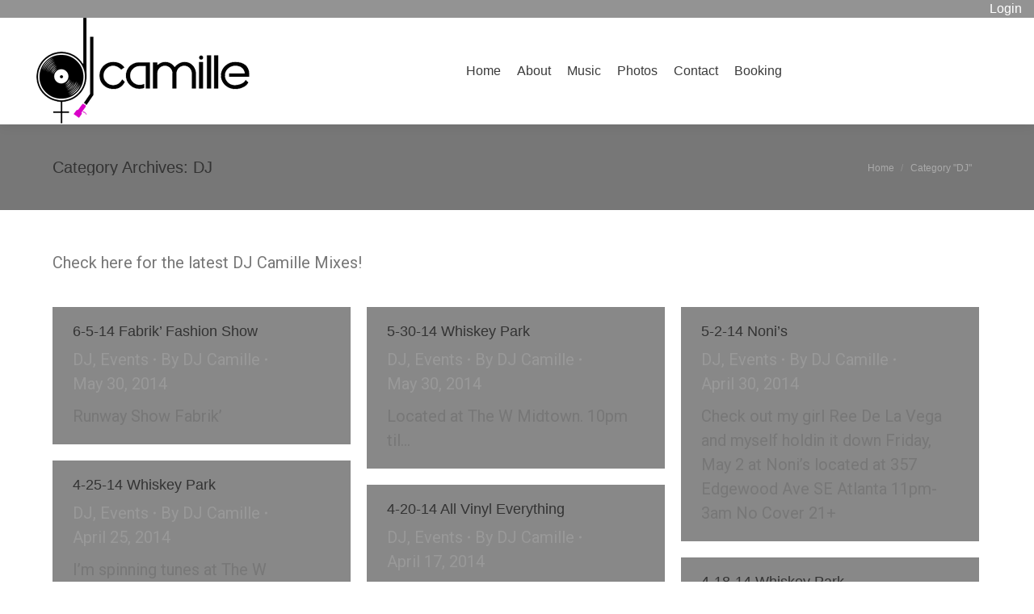

--- FILE ---
content_type: text/html; charset=UTF-8
request_url: https://camillemusic.com/category/dj/page/10/
body_size: 13912
content:
<!DOCTYPE html>
<!--[if !(IE 6) | !(IE 7) | !(IE 8)  ]><!-->
<html lang="en-US" class="no-js">
<!--<![endif]-->
<head>
	<meta charset="UTF-8" />
		<meta name="viewport" content="width=device-width, initial-scale=1, maximum-scale=1, user-scalable=0">
		<meta name="theme-color" content="#a4dadd"/>	<link rel="profile" href="https://gmpg.org/xfn/11" />
	        <script type="text/javascript">
            if (/Android|webOS|iPhone|iPad|iPod|BlackBerry|IEMobile|Opera Mini/i.test(navigator.userAgent)) {
                var originalAddEventListener = EventTarget.prototype.addEventListener,
                    oldWidth = window.innerWidth;

                EventTarget.prototype.addEventListener = function (eventName, eventHandler, useCapture) {
                    if (eventName === "resize") {
                        originalAddEventListener.call(this, eventName, function (event) {
                            if (oldWidth === window.innerWidth) {
                                return;
                            }
                            oldWidth = window.innerWidth;
                            if (eventHandler.handleEvent) {
                                eventHandler.handleEvent.call(this, event);
                            }
                            else {
                                eventHandler.call(this, event);
                            };
                        }, useCapture);
                    }
                    else {
                        originalAddEventListener.call(this, eventName, eventHandler, useCapture);
                    };
                };
            };
        </script>
		<title>DJ &#8211; Page 10 &#8211; Camille Music</title>
<meta name='robots' content='max-image-preview:large' />
	<style>img:is([sizes="auto" i], [sizes^="auto," i]) { contain-intrinsic-size: 3000px 1500px }</style>
	<link rel='dns-prefetch' href='//maps.googleapis.com' />
<link rel='dns-prefetch' href='//fonts.googleapis.com' />
<link rel="alternate" type="application/rss+xml" title="Camille Music &raquo; Feed" href="https://camillemusic.com/feed/" />
<link rel="alternate" type="application/rss+xml" title="Camille Music &raquo; Comments Feed" href="https://camillemusic.com/comments/feed/" />
<link rel="alternate" type="application/rss+xml" title="Camille Music &raquo; DJ Category Feed" href="https://camillemusic.com/category/dj/feed/" />
<script type="text/javascript">
/* <![CDATA[ */
window._wpemojiSettings = {"baseUrl":"https:\/\/s.w.org\/images\/core\/emoji\/16.0.1\/72x72\/","ext":".png","svgUrl":"https:\/\/s.w.org\/images\/core\/emoji\/16.0.1\/svg\/","svgExt":".svg","source":{"concatemoji":"https:\/\/camillemusic.com\/wp-includes\/js\/wp-emoji-release.min.js?ver=6.8.3"}};
/*! This file is auto-generated */
!function(s,n){var o,i,e;function c(e){try{var t={supportTests:e,timestamp:(new Date).valueOf()};sessionStorage.setItem(o,JSON.stringify(t))}catch(e){}}function p(e,t,n){e.clearRect(0,0,e.canvas.width,e.canvas.height),e.fillText(t,0,0);var t=new Uint32Array(e.getImageData(0,0,e.canvas.width,e.canvas.height).data),a=(e.clearRect(0,0,e.canvas.width,e.canvas.height),e.fillText(n,0,0),new Uint32Array(e.getImageData(0,0,e.canvas.width,e.canvas.height).data));return t.every(function(e,t){return e===a[t]})}function u(e,t){e.clearRect(0,0,e.canvas.width,e.canvas.height),e.fillText(t,0,0);for(var n=e.getImageData(16,16,1,1),a=0;a<n.data.length;a++)if(0!==n.data[a])return!1;return!0}function f(e,t,n,a){switch(t){case"flag":return n(e,"\ud83c\udff3\ufe0f\u200d\u26a7\ufe0f","\ud83c\udff3\ufe0f\u200b\u26a7\ufe0f")?!1:!n(e,"\ud83c\udde8\ud83c\uddf6","\ud83c\udde8\u200b\ud83c\uddf6")&&!n(e,"\ud83c\udff4\udb40\udc67\udb40\udc62\udb40\udc65\udb40\udc6e\udb40\udc67\udb40\udc7f","\ud83c\udff4\u200b\udb40\udc67\u200b\udb40\udc62\u200b\udb40\udc65\u200b\udb40\udc6e\u200b\udb40\udc67\u200b\udb40\udc7f");case"emoji":return!a(e,"\ud83e\udedf")}return!1}function g(e,t,n,a){var r="undefined"!=typeof WorkerGlobalScope&&self instanceof WorkerGlobalScope?new OffscreenCanvas(300,150):s.createElement("canvas"),o=r.getContext("2d",{willReadFrequently:!0}),i=(o.textBaseline="top",o.font="600 32px Arial",{});return e.forEach(function(e){i[e]=t(o,e,n,a)}),i}function t(e){var t=s.createElement("script");t.src=e,t.defer=!0,s.head.appendChild(t)}"undefined"!=typeof Promise&&(o="wpEmojiSettingsSupports",i=["flag","emoji"],n.supports={everything:!0,everythingExceptFlag:!0},e=new Promise(function(e){s.addEventListener("DOMContentLoaded",e,{once:!0})}),new Promise(function(t){var n=function(){try{var e=JSON.parse(sessionStorage.getItem(o));if("object"==typeof e&&"number"==typeof e.timestamp&&(new Date).valueOf()<e.timestamp+604800&&"object"==typeof e.supportTests)return e.supportTests}catch(e){}return null}();if(!n){if("undefined"!=typeof Worker&&"undefined"!=typeof OffscreenCanvas&&"undefined"!=typeof URL&&URL.createObjectURL&&"undefined"!=typeof Blob)try{var e="postMessage("+g.toString()+"("+[JSON.stringify(i),f.toString(),p.toString(),u.toString()].join(",")+"));",a=new Blob([e],{type:"text/javascript"}),r=new Worker(URL.createObjectURL(a),{name:"wpTestEmojiSupports"});return void(r.onmessage=function(e){c(n=e.data),r.terminate(),t(n)})}catch(e){}c(n=g(i,f,p,u))}t(n)}).then(function(e){for(var t in e)n.supports[t]=e[t],n.supports.everything=n.supports.everything&&n.supports[t],"flag"!==t&&(n.supports.everythingExceptFlag=n.supports.everythingExceptFlag&&n.supports[t]);n.supports.everythingExceptFlag=n.supports.everythingExceptFlag&&!n.supports.flag,n.DOMReady=!1,n.readyCallback=function(){n.DOMReady=!0}}).then(function(){return e}).then(function(){var e;n.supports.everything||(n.readyCallback(),(e=n.source||{}).concatemoji?t(e.concatemoji):e.wpemoji&&e.twemoji&&(t(e.twemoji),t(e.wpemoji)))}))}((window,document),window._wpemojiSettings);
/* ]]> */
</script>
<link rel='stylesheet' id='sbi_styles-css' href='https://camillemusic.com/wp-content/plugins/instagram-feed-pro/css/sbi-styles.min.css?ver=5.12.8' type='text/css' media='all' />
<style id='wp-emoji-styles-inline-css' type='text/css'>

	img.wp-smiley, img.emoji {
		display: inline !important;
		border: none !important;
		box-shadow: none !important;
		height: 1em !important;
		width: 1em !important;
		margin: 0 0.07em !important;
		vertical-align: -0.1em !important;
		background: none !important;
		padding: 0 !important;
	}
</style>
<link rel='stylesheet' id='wp-block-library-css' href='https://camillemusic.com/wp-includes/css/dist/block-library/style.min.css?ver=6.8.3' type='text/css' media='all' />
<style id='wp-block-library-theme-inline-css' type='text/css'>
.wp-block-audio :where(figcaption){color:#555;font-size:13px;text-align:center}.is-dark-theme .wp-block-audio :where(figcaption){color:#ffffffa6}.wp-block-audio{margin:0 0 1em}.wp-block-code{border:1px solid #ccc;border-radius:4px;font-family:Menlo,Consolas,monaco,monospace;padding:.8em 1em}.wp-block-embed :where(figcaption){color:#555;font-size:13px;text-align:center}.is-dark-theme .wp-block-embed :where(figcaption){color:#ffffffa6}.wp-block-embed{margin:0 0 1em}.blocks-gallery-caption{color:#555;font-size:13px;text-align:center}.is-dark-theme .blocks-gallery-caption{color:#ffffffa6}:root :where(.wp-block-image figcaption){color:#555;font-size:13px;text-align:center}.is-dark-theme :root :where(.wp-block-image figcaption){color:#ffffffa6}.wp-block-image{margin:0 0 1em}.wp-block-pullquote{border-bottom:4px solid;border-top:4px solid;color:currentColor;margin-bottom:1.75em}.wp-block-pullquote cite,.wp-block-pullquote footer,.wp-block-pullquote__citation{color:currentColor;font-size:.8125em;font-style:normal;text-transform:uppercase}.wp-block-quote{border-left:.25em solid;margin:0 0 1.75em;padding-left:1em}.wp-block-quote cite,.wp-block-quote footer{color:currentColor;font-size:.8125em;font-style:normal;position:relative}.wp-block-quote:where(.has-text-align-right){border-left:none;border-right:.25em solid;padding-left:0;padding-right:1em}.wp-block-quote:where(.has-text-align-center){border:none;padding-left:0}.wp-block-quote.is-large,.wp-block-quote.is-style-large,.wp-block-quote:where(.is-style-plain){border:none}.wp-block-search .wp-block-search__label{font-weight:700}.wp-block-search__button{border:1px solid #ccc;padding:.375em .625em}:where(.wp-block-group.has-background){padding:1.25em 2.375em}.wp-block-separator.has-css-opacity{opacity:.4}.wp-block-separator{border:none;border-bottom:2px solid;margin-left:auto;margin-right:auto}.wp-block-separator.has-alpha-channel-opacity{opacity:1}.wp-block-separator:not(.is-style-wide):not(.is-style-dots){width:100px}.wp-block-separator.has-background:not(.is-style-dots){border-bottom:none;height:1px}.wp-block-separator.has-background:not(.is-style-wide):not(.is-style-dots){height:2px}.wp-block-table{margin:0 0 1em}.wp-block-table td,.wp-block-table th{word-break:normal}.wp-block-table :where(figcaption){color:#555;font-size:13px;text-align:center}.is-dark-theme .wp-block-table :where(figcaption){color:#ffffffa6}.wp-block-video :where(figcaption){color:#555;font-size:13px;text-align:center}.is-dark-theme .wp-block-video :where(figcaption){color:#ffffffa6}.wp-block-video{margin:0 0 1em}:root :where(.wp-block-template-part.has-background){margin-bottom:0;margin-top:0;padding:1.25em 2.375em}
</style>
<style id='classic-theme-styles-inline-css' type='text/css'>
/*! This file is auto-generated */
.wp-block-button__link{color:#fff;background-color:#32373c;border-radius:9999px;box-shadow:none;text-decoration:none;padding:calc(.667em + 2px) calc(1.333em + 2px);font-size:1.125em}.wp-block-file__button{background:#32373c;color:#fff;text-decoration:none}
</style>
<style id='global-styles-inline-css' type='text/css'>
:root{--wp--preset--aspect-ratio--square: 1;--wp--preset--aspect-ratio--4-3: 4/3;--wp--preset--aspect-ratio--3-4: 3/4;--wp--preset--aspect-ratio--3-2: 3/2;--wp--preset--aspect-ratio--2-3: 2/3;--wp--preset--aspect-ratio--16-9: 16/9;--wp--preset--aspect-ratio--9-16: 9/16;--wp--preset--color--black: #000000;--wp--preset--color--cyan-bluish-gray: #abb8c3;--wp--preset--color--white: #FFF;--wp--preset--color--pale-pink: #f78da7;--wp--preset--color--vivid-red: #cf2e2e;--wp--preset--color--luminous-vivid-orange: #ff6900;--wp--preset--color--luminous-vivid-amber: #fcb900;--wp--preset--color--light-green-cyan: #7bdcb5;--wp--preset--color--vivid-green-cyan: #00d084;--wp--preset--color--pale-cyan-blue: #8ed1fc;--wp--preset--color--vivid-cyan-blue: #0693e3;--wp--preset--color--vivid-purple: #9b51e0;--wp--preset--color--accent: #a4dadd;--wp--preset--color--dark-gray: #111;--wp--preset--color--light-gray: #767676;--wp--preset--gradient--vivid-cyan-blue-to-vivid-purple: linear-gradient(135deg,rgba(6,147,227,1) 0%,rgb(155,81,224) 100%);--wp--preset--gradient--light-green-cyan-to-vivid-green-cyan: linear-gradient(135deg,rgb(122,220,180) 0%,rgb(0,208,130) 100%);--wp--preset--gradient--luminous-vivid-amber-to-luminous-vivid-orange: linear-gradient(135deg,rgba(252,185,0,1) 0%,rgba(255,105,0,1) 100%);--wp--preset--gradient--luminous-vivid-orange-to-vivid-red: linear-gradient(135deg,rgba(255,105,0,1) 0%,rgb(207,46,46) 100%);--wp--preset--gradient--very-light-gray-to-cyan-bluish-gray: linear-gradient(135deg,rgb(238,238,238) 0%,rgb(169,184,195) 100%);--wp--preset--gradient--cool-to-warm-spectrum: linear-gradient(135deg,rgb(74,234,220) 0%,rgb(151,120,209) 20%,rgb(207,42,186) 40%,rgb(238,44,130) 60%,rgb(251,105,98) 80%,rgb(254,248,76) 100%);--wp--preset--gradient--blush-light-purple: linear-gradient(135deg,rgb(255,206,236) 0%,rgb(152,150,240) 100%);--wp--preset--gradient--blush-bordeaux: linear-gradient(135deg,rgb(254,205,165) 0%,rgb(254,45,45) 50%,rgb(107,0,62) 100%);--wp--preset--gradient--luminous-dusk: linear-gradient(135deg,rgb(255,203,112) 0%,rgb(199,81,192) 50%,rgb(65,88,208) 100%);--wp--preset--gradient--pale-ocean: linear-gradient(135deg,rgb(255,245,203) 0%,rgb(182,227,212) 50%,rgb(51,167,181) 100%);--wp--preset--gradient--electric-grass: linear-gradient(135deg,rgb(202,248,128) 0%,rgb(113,206,126) 100%);--wp--preset--gradient--midnight: linear-gradient(135deg,rgb(2,3,129) 0%,rgb(40,116,252) 100%);--wp--preset--font-size--small: 13px;--wp--preset--font-size--medium: 20px;--wp--preset--font-size--large: 36px;--wp--preset--font-size--x-large: 42px;--wp--preset--spacing--20: 0.44rem;--wp--preset--spacing--30: 0.67rem;--wp--preset--spacing--40: 1rem;--wp--preset--spacing--50: 1.5rem;--wp--preset--spacing--60: 2.25rem;--wp--preset--spacing--70: 3.38rem;--wp--preset--spacing--80: 5.06rem;--wp--preset--shadow--natural: 6px 6px 9px rgba(0, 0, 0, 0.2);--wp--preset--shadow--deep: 12px 12px 50px rgba(0, 0, 0, 0.4);--wp--preset--shadow--sharp: 6px 6px 0px rgba(0, 0, 0, 0.2);--wp--preset--shadow--outlined: 6px 6px 0px -3px rgba(255, 255, 255, 1), 6px 6px rgba(0, 0, 0, 1);--wp--preset--shadow--crisp: 6px 6px 0px rgba(0, 0, 0, 1);}:where(.is-layout-flex){gap: 0.5em;}:where(.is-layout-grid){gap: 0.5em;}body .is-layout-flex{display: flex;}.is-layout-flex{flex-wrap: wrap;align-items: center;}.is-layout-flex > :is(*, div){margin: 0;}body .is-layout-grid{display: grid;}.is-layout-grid > :is(*, div){margin: 0;}:where(.wp-block-columns.is-layout-flex){gap: 2em;}:where(.wp-block-columns.is-layout-grid){gap: 2em;}:where(.wp-block-post-template.is-layout-flex){gap: 1.25em;}:where(.wp-block-post-template.is-layout-grid){gap: 1.25em;}.has-black-color{color: var(--wp--preset--color--black) !important;}.has-cyan-bluish-gray-color{color: var(--wp--preset--color--cyan-bluish-gray) !important;}.has-white-color{color: var(--wp--preset--color--white) !important;}.has-pale-pink-color{color: var(--wp--preset--color--pale-pink) !important;}.has-vivid-red-color{color: var(--wp--preset--color--vivid-red) !important;}.has-luminous-vivid-orange-color{color: var(--wp--preset--color--luminous-vivid-orange) !important;}.has-luminous-vivid-amber-color{color: var(--wp--preset--color--luminous-vivid-amber) !important;}.has-light-green-cyan-color{color: var(--wp--preset--color--light-green-cyan) !important;}.has-vivid-green-cyan-color{color: var(--wp--preset--color--vivid-green-cyan) !important;}.has-pale-cyan-blue-color{color: var(--wp--preset--color--pale-cyan-blue) !important;}.has-vivid-cyan-blue-color{color: var(--wp--preset--color--vivid-cyan-blue) !important;}.has-vivid-purple-color{color: var(--wp--preset--color--vivid-purple) !important;}.has-black-background-color{background-color: var(--wp--preset--color--black) !important;}.has-cyan-bluish-gray-background-color{background-color: var(--wp--preset--color--cyan-bluish-gray) !important;}.has-white-background-color{background-color: var(--wp--preset--color--white) !important;}.has-pale-pink-background-color{background-color: var(--wp--preset--color--pale-pink) !important;}.has-vivid-red-background-color{background-color: var(--wp--preset--color--vivid-red) !important;}.has-luminous-vivid-orange-background-color{background-color: var(--wp--preset--color--luminous-vivid-orange) !important;}.has-luminous-vivid-amber-background-color{background-color: var(--wp--preset--color--luminous-vivid-amber) !important;}.has-light-green-cyan-background-color{background-color: var(--wp--preset--color--light-green-cyan) !important;}.has-vivid-green-cyan-background-color{background-color: var(--wp--preset--color--vivid-green-cyan) !important;}.has-pale-cyan-blue-background-color{background-color: var(--wp--preset--color--pale-cyan-blue) !important;}.has-vivid-cyan-blue-background-color{background-color: var(--wp--preset--color--vivid-cyan-blue) !important;}.has-vivid-purple-background-color{background-color: var(--wp--preset--color--vivid-purple) !important;}.has-black-border-color{border-color: var(--wp--preset--color--black) !important;}.has-cyan-bluish-gray-border-color{border-color: var(--wp--preset--color--cyan-bluish-gray) !important;}.has-white-border-color{border-color: var(--wp--preset--color--white) !important;}.has-pale-pink-border-color{border-color: var(--wp--preset--color--pale-pink) !important;}.has-vivid-red-border-color{border-color: var(--wp--preset--color--vivid-red) !important;}.has-luminous-vivid-orange-border-color{border-color: var(--wp--preset--color--luminous-vivid-orange) !important;}.has-luminous-vivid-amber-border-color{border-color: var(--wp--preset--color--luminous-vivid-amber) !important;}.has-light-green-cyan-border-color{border-color: var(--wp--preset--color--light-green-cyan) !important;}.has-vivid-green-cyan-border-color{border-color: var(--wp--preset--color--vivid-green-cyan) !important;}.has-pale-cyan-blue-border-color{border-color: var(--wp--preset--color--pale-cyan-blue) !important;}.has-vivid-cyan-blue-border-color{border-color: var(--wp--preset--color--vivid-cyan-blue) !important;}.has-vivid-purple-border-color{border-color: var(--wp--preset--color--vivid-purple) !important;}.has-vivid-cyan-blue-to-vivid-purple-gradient-background{background: var(--wp--preset--gradient--vivid-cyan-blue-to-vivid-purple) !important;}.has-light-green-cyan-to-vivid-green-cyan-gradient-background{background: var(--wp--preset--gradient--light-green-cyan-to-vivid-green-cyan) !important;}.has-luminous-vivid-amber-to-luminous-vivid-orange-gradient-background{background: var(--wp--preset--gradient--luminous-vivid-amber-to-luminous-vivid-orange) !important;}.has-luminous-vivid-orange-to-vivid-red-gradient-background{background: var(--wp--preset--gradient--luminous-vivid-orange-to-vivid-red) !important;}.has-very-light-gray-to-cyan-bluish-gray-gradient-background{background: var(--wp--preset--gradient--very-light-gray-to-cyan-bluish-gray) !important;}.has-cool-to-warm-spectrum-gradient-background{background: var(--wp--preset--gradient--cool-to-warm-spectrum) !important;}.has-blush-light-purple-gradient-background{background: var(--wp--preset--gradient--blush-light-purple) !important;}.has-blush-bordeaux-gradient-background{background: var(--wp--preset--gradient--blush-bordeaux) !important;}.has-luminous-dusk-gradient-background{background: var(--wp--preset--gradient--luminous-dusk) !important;}.has-pale-ocean-gradient-background{background: var(--wp--preset--gradient--pale-ocean) !important;}.has-electric-grass-gradient-background{background: var(--wp--preset--gradient--electric-grass) !important;}.has-midnight-gradient-background{background: var(--wp--preset--gradient--midnight) !important;}.has-small-font-size{font-size: var(--wp--preset--font-size--small) !important;}.has-medium-font-size{font-size: var(--wp--preset--font-size--medium) !important;}.has-large-font-size{font-size: var(--wp--preset--font-size--large) !important;}.has-x-large-font-size{font-size: var(--wp--preset--font-size--x-large) !important;}
:where(.wp-block-post-template.is-layout-flex){gap: 1.25em;}:where(.wp-block-post-template.is-layout-grid){gap: 1.25em;}
:where(.wp-block-columns.is-layout-flex){gap: 2em;}:where(.wp-block-columns.is-layout-grid){gap: 2em;}
:root :where(.wp-block-pullquote){font-size: 1.5em;line-height: 1.6;}
</style>
<link rel='stylesheet' id='wp-components-css' href='https://camillemusic.com/wp-includes/css/dist/components/style.min.css?ver=6.8.3' type='text/css' media='all' />
<link rel='stylesheet' id='godaddy-styles-css' href='https://camillemusic.com/wp-content/mu-plugins/vendor/wpex/godaddy-launch/includes/Dependencies/GoDaddy/Styles/build/latest.css?ver=2.0.2' type='text/css' media='all' />
<link rel='stylesheet' id='the7-font-css' href='https://camillemusic.com/wp-content/themes/dt-the7/fonts/icomoon-the7-font/icomoon-the7-font.min.css?ver=11.0.3' type='text/css' media='all' />
<link rel='stylesheet' id='the7-awesome-fonts-css' href='https://camillemusic.com/wp-content/themes/dt-the7/fonts/FontAwesome/css/all.min.css?ver=11.0.3' type='text/css' media='all' />
<link rel='stylesheet' id='the7-awesome-fonts-back-css' href='https://camillemusic.com/wp-content/themes/dt-the7/fonts/FontAwesome/back-compat.min.css?ver=11.0.3' type='text/css' media='all' />
<link rel='stylesheet' id='the7-Defaults-css' href='https://camillemusic.com/wp-content/uploads/smile_fonts/Defaults/Defaults.css?ver=6.8.3' type='text/css' media='all' />
<link rel='stylesheet' id='dt-web-fonts-css' href='https://fonts.googleapis.com/css?family=Roboto:400,600,700' type='text/css' media='all' />
<link rel='stylesheet' id='dt-main-css' href='https://camillemusic.com/wp-content/themes/dt-the7/css/main.min.css?ver=11.0.3' type='text/css' media='all' />
<style id='dt-main-inline-css' type='text/css'>
body #load {
  display: block;
  height: 100%;
  overflow: hidden;
  position: fixed;
  width: 100%;
  z-index: 9901;
  opacity: 1;
  visibility: visible;
  transition: all .35s ease-out;
}
.load-wrap {
  width: 100%;
  height: 100%;
  background-position: center center;
  background-repeat: no-repeat;
  text-align: center;
  display: -ms-flexbox;
  display: -ms-flex;
  display: flex;
  -ms-align-items: center;
  -ms-flex-align: center;
  align-items: center;
  -ms-flex-flow: column wrap;
  flex-flow: column wrap;
  -ms-flex-pack: center;
  -ms-justify-content: center;
  justify-content: center;
}
.load-wrap > svg {
  position: absolute;
  top: 50%;
  left: 50%;
  transform: translate(-50%,-50%);
}
#load {
  background: var(--the7-elementor-beautiful-loading-bg,#a4dadd);
  --the7-beautiful-spinner-color2: var(--the7-beautiful-spinner-color,#ffffff);
}

</style>
<link rel='stylesheet' id='the7-custom-scrollbar-css' href='https://camillemusic.com/wp-content/themes/dt-the7/lib/custom-scrollbar/custom-scrollbar.min.css?ver=11.0.3' type='text/css' media='all' />
<link rel='stylesheet' id='the7-wpbakery-css' href='https://camillemusic.com/wp-content/themes/dt-the7/css/wpbakery.min.css?ver=11.0.3' type='text/css' media='all' />
<link rel='stylesheet' id='the7-core-css' href='https://camillemusic.com/wp-content/plugins/dt-the7-core/assets/css/post-type.min.css?ver=2.7.0' type='text/css' media='all' />
<link rel='stylesheet' id='the7-css-vars-css' href='https://camillemusic.com/wp-content/uploads/the7-css/css-vars.css?ver=c208627868c3' type='text/css' media='all' />
<link rel='stylesheet' id='dt-custom-css' href='https://camillemusic.com/wp-content/uploads/the7-css/custom.css?ver=c208627868c3' type='text/css' media='all' />
<link rel='stylesheet' id='dt-media-css' href='https://camillemusic.com/wp-content/uploads/the7-css/media.css?ver=c208627868c3' type='text/css' media='all' />
<link rel='stylesheet' id='the7-mega-menu-css' href='https://camillemusic.com/wp-content/uploads/the7-css/mega-menu.css?ver=c208627868c3' type='text/css' media='all' />
<link rel='stylesheet' id='the7-elements-albums-portfolio-css' href='https://camillemusic.com/wp-content/uploads/the7-css/the7-elements-albums-portfolio.css?ver=c208627868c3' type='text/css' media='all' />
<link rel='stylesheet' id='the7-elements-css' href='https://camillemusic.com/wp-content/uploads/the7-css/post-type-dynamic.css?ver=c208627868c3' type='text/css' media='all' />
<link rel='stylesheet' id='style-css' href='https://camillemusic.com/wp-content/themes/dt-the7/style.css?ver=11.0.3' type='text/css' media='all' />
<link rel='stylesheet' id='ultimate-vc-addons-style-min-css' href='https://camillemusic.com/wp-content/plugins/Ultimate_VC_Addons/assets/min-css/ultimate.min.css?ver=3.19.11' type='text/css' media='all' />
<link rel='stylesheet' id='ultimate-vc-addons-icons-css' href='https://camillemusic.com/wp-content/plugins/Ultimate_VC_Addons/assets/css/icons.css?ver=3.19.11' type='text/css' media='all' />
<link rel='stylesheet' id='ultimate-vc-addons-vidcons-css' href='https://camillemusic.com/wp-content/plugins/Ultimate_VC_Addons/assets/fonts/vidcons.css?ver=3.19.11' type='text/css' media='all' />
<script type="text/javascript" src="https://camillemusic.com/wp-includes/js/jquery/jquery.min.js?ver=3.7.1" id="jquery-core-js"></script>
<script type="text/javascript" src="https://camillemusic.com/wp-includes/js/jquery/jquery-migrate.min.js?ver=3.4.1" id="jquery-migrate-js"></script>
<script type="text/javascript" src="https://camillemusic.com/wp-content/plugins/revslider/public/assets/js/rbtools.min.js?ver=6.5.8" async id="tp-tools-js"></script>
<script type="text/javascript" src="https://camillemusic.com/wp-content/plugins/revslider/public/assets/js/rs6.min.js?ver=6.5.8" async id="revmin-js"></script>
<script type="text/javascript" id="dt-above-fold-js-extra">
/* <![CDATA[ */
var dtLocal = {"themeUrl":"https:\/\/camillemusic.com\/wp-content\/themes\/dt-the7","passText":"To view this protected post, enter the password below:","moreButtonText":{"loading":"Loading...","loadMore":"Load more"},"postID":"2811","ajaxurl":"https:\/\/camillemusic.com\/wp-admin\/admin-ajax.php","REST":{"baseUrl":"https:\/\/camillemusic.com\/wp-json\/the7\/v1","endpoints":{"sendMail":"\/send-mail"}},"contactMessages":{"required":"One or more fields have an error. Please check and try again.","terms":"Please accept the privacy policy.","fillTheCaptchaError":"Please, fill the captcha."},"captchaSiteKey":"","ajaxNonce":"a048ee4a7f","pageData":{"type":"archive","template":"archive","layout":"masonry"},"themeSettings":{"smoothScroll":"off","lazyLoading":false,"accentColor":{"mode":"solid","color":"#a4dadd"},"desktopHeader":{"height":60},"ToggleCaptionEnabled":"disabled","ToggleCaption":"Navigation","floatingHeader":{"showAfter":150,"showMenu":true,"height":70,"logo":{"showLogo":true,"html":"<img class=\" preload-me\" src=\"https:\/\/camillemusic.com\/wp-content\/uploads\/2015\/04\/djcamillemusicfloat.png\" srcset=\"https:\/\/camillemusic.com\/wp-content\/uploads\/2015\/04\/djcamillemusicfloat.png 200w, https:\/\/camillemusic.com\/wp-content\/uploads\/2015\/04\/djcamillemusicfloat.png 200w\" width=\"200\" height=\"100\"   sizes=\"200px\" alt=\"Camille Music\" \/>","url":"https:\/\/camillemusic.com\/"}},"topLine":{"floatingTopLine":{"logo":{"showLogo":false,"html":""}}},"mobileHeader":{"firstSwitchPoint":970,"secondSwitchPoint":200,"firstSwitchPointHeight":60,"secondSwitchPointHeight":60,"mobileToggleCaptionEnabled":"disabled","mobileToggleCaption":"Menu"},"stickyMobileHeaderFirstSwitch":{"logo":{"html":"<img class=\" preload-me\" src=\"https:\/\/camillemusic.com\/wp-content\/uploads\/2015\/04\/djcamillemusic.png\" srcset=\"https:\/\/camillemusic.com\/wp-content\/uploads\/2015\/04\/djcamillemusic.png 264w, https:\/\/camillemusic.com\/wp-content\/uploads\/2015\/04\/djcamillemusic.png 264w\" width=\"264\" height=\"132\"   sizes=\"264px\" alt=\"Camille Music\" \/>"}},"stickyMobileHeaderSecondSwitch":{"logo":{"html":"<img class=\" preload-me\" src=\"https:\/\/camillemusic.com\/wp-content\/uploads\/2015\/04\/djcamillemusic.png\" srcset=\"https:\/\/camillemusic.com\/wp-content\/uploads\/2015\/04\/djcamillemusic.png 264w, https:\/\/camillemusic.com\/wp-content\/uploads\/2015\/04\/djcamillemusic.png 264w\" width=\"264\" height=\"132\"   sizes=\"264px\" alt=\"Camille Music\" \/>"}},"content":{"textColor":"#777777","headerColor":"#333333"},"sidebar":{"switchPoint":970},"boxedWidth":"1280px","stripes":{"stripe1":{"textColor":"#777777","headerColor":"#333333"},"stripe2":{"textColor":"#f9f9f9","headerColor":"#f9f9f9"},"stripe3":{"textColor":"#2f363d","headerColor":"#2f363d"}}},"VCMobileScreenWidth":"768"};
var dtShare = {"shareButtonText":{"facebook":"Share on Facebook","twitter":"Tweet","pinterest":"Pin it","linkedin":"Share on Linkedin","whatsapp":"Share on Whatsapp"},"overlayOpacity":"85"};
/* ]]> */
</script>
<script type="text/javascript" src="https://camillemusic.com/wp-content/themes/dt-the7/js/above-the-fold.min.js?ver=11.0.3" id="dt-above-fold-js"></script>
<script type="text/javascript" src="https://camillemusic.com/wp-content/plugins/Ultimate_VC_Addons/assets/min-js/modernizr-custom.min.js?ver=3.19.11" id="ultimate-vc-addons-modernizr-js"></script>
<script type="text/javascript" src="https://maps.googleapis.com/maps/api/js" id="ultimate-vc-addons-googleapis-js"></script>
<script type="text/javascript" src="https://camillemusic.com/wp-includes/js/jquery/ui/core.min.js?ver=1.13.3" id="jquery-ui-core-js"></script>
<script type="text/javascript" src="https://camillemusic.com/wp-content/plugins/Ultimate_VC_Addons/assets/min-js/ultimate.min.js?ver=3.19.11" id="ultimate-vc-addons-script-js"></script>
<script type="text/javascript" src="https://camillemusic.com/wp-content/plugins/Ultimate_VC_Addons/assets/min-js/modal-all.min.js?ver=3.19.11" id="ultimate-vc-addons-modal-all-js"></script>
<script type="text/javascript" src="https://camillemusic.com/wp-content/plugins/Ultimate_VC_Addons/assets/min-js/jparallax.min.js?ver=3.19.11" id="ultimate-vc-addons-jquery.shake-js"></script>
<script type="text/javascript" src="https://camillemusic.com/wp-content/plugins/Ultimate_VC_Addons/assets/min-js/vhparallax.min.js?ver=3.19.11" id="ultimate-vc-addons-jquery.vhparallax-js"></script>
<script type="text/javascript" src="https://camillemusic.com/wp-content/plugins/Ultimate_VC_Addons/assets/min-js/ultimate_bg.min.js?ver=3.19.11" id="ultimate-vc-addons-row-bg-js"></script>
<script type="text/javascript" src="https://camillemusic.com/wp-content/plugins/Ultimate_VC_Addons/assets/min-js/mb-YTPlayer.min.js?ver=3.19.11" id="ultimate-vc-addons-jquery.ytplayer-js"></script>
<link rel="https://api.w.org/" href="https://camillemusic.com/wp-json/" /><link rel="alternate" title="JSON" type="application/json" href="https://camillemusic.com/wp-json/wp/v2/categories/3" /><link rel="EditURI" type="application/rsd+xml" title="RSD" href="https://camillemusic.com/xmlrpc.php?rsd" />
<meta name="generator" content="WordPress 6.8.3" />
<meta name="generator" content="Powered by WPBakery Page Builder - drag and drop page builder for WordPress."/>
<meta name="generator" content="Powered by Slider Revolution 6.5.8 - responsive, Mobile-Friendly Slider Plugin for WordPress with comfortable drag and drop interface." />
<script type="text/javascript" id="the7-loader-script">
document.addEventListener("DOMContentLoaded", function(event) {
	var load = document.getElementById("load");
	if(!load.classList.contains('loader-removed')){
		var removeLoading = setTimeout(function() {
			load.className += " loader-removed";
		}, 300);
	}
});
</script>
		<script type="text/javascript">function setREVStartSize(e){
			//window.requestAnimationFrame(function() {				 
				window.RSIW = window.RSIW===undefined ? window.innerWidth : window.RSIW;	
				window.RSIH = window.RSIH===undefined ? window.innerHeight : window.RSIH;	
				try {								
					var pw = document.getElementById(e.c).parentNode.offsetWidth,
						newh;
					pw = pw===0 || isNaN(pw) ? window.RSIW : pw;
					e.tabw = e.tabw===undefined ? 0 : parseInt(e.tabw);
					e.thumbw = e.thumbw===undefined ? 0 : parseInt(e.thumbw);
					e.tabh = e.tabh===undefined ? 0 : parseInt(e.tabh);
					e.thumbh = e.thumbh===undefined ? 0 : parseInt(e.thumbh);
					e.tabhide = e.tabhide===undefined ? 0 : parseInt(e.tabhide);
					e.thumbhide = e.thumbhide===undefined ? 0 : parseInt(e.thumbhide);
					e.mh = e.mh===undefined || e.mh=="" || e.mh==="auto" ? 0 : parseInt(e.mh,0);		
					if(e.layout==="fullscreen" || e.l==="fullscreen") 						
						newh = Math.max(e.mh,window.RSIH);					
					else{					
						e.gw = Array.isArray(e.gw) ? e.gw : [e.gw];
						for (var i in e.rl) if (e.gw[i]===undefined || e.gw[i]===0) e.gw[i] = e.gw[i-1];					
						e.gh = e.el===undefined || e.el==="" || (Array.isArray(e.el) && e.el.length==0)? e.gh : e.el;
						e.gh = Array.isArray(e.gh) ? e.gh : [e.gh];
						for (var i in e.rl) if (e.gh[i]===undefined || e.gh[i]===0) e.gh[i] = e.gh[i-1];
											
						var nl = new Array(e.rl.length),
							ix = 0,						
							sl;					
						e.tabw = e.tabhide>=pw ? 0 : e.tabw;
						e.thumbw = e.thumbhide>=pw ? 0 : e.thumbw;
						e.tabh = e.tabhide>=pw ? 0 : e.tabh;
						e.thumbh = e.thumbhide>=pw ? 0 : e.thumbh;					
						for (var i in e.rl) nl[i] = e.rl[i]<window.RSIW ? 0 : e.rl[i];
						sl = nl[0];									
						for (var i in nl) if (sl>nl[i] && nl[i]>0) { sl = nl[i]; ix=i;}															
						var m = pw>(e.gw[ix]+e.tabw+e.thumbw) ? 1 : (pw-(e.tabw+e.thumbw)) / (e.gw[ix]);					
						newh =  (e.gh[ix] * m) + (e.tabh + e.thumbh);
					}
					var el = document.getElementById(e.c);
					if (el!==null && el) el.style.height = newh+"px";					
					el = document.getElementById(e.c+"_wrapper");
					if (el!==null && el) {
						el.style.height = newh+"px";
						el.style.display = "block";
					}
				} catch(e){
					console.log("Failure at Presize of Slider:" + e)
				}					   
			//});
		  };</script>
<noscript><style> .wpb_animate_when_almost_visible { opacity: 1; }</style></noscript></head>
<body id="the7-body" class="archive paged category category-dj category-3 wp-embed-responsive paged-10 category-paged-10 wp-theme-dt-the7 the7-core-ver-2.7.0 layout-masonry description-under-image boxed-layout dt-responsive-on right-mobile-menu-close-icon ouside-menu-close-icon mobile-hamburger-close-bg-enable mobile-hamburger-close-bg-hover-enable  fade-medium-mobile-menu-close-icon fade-medium-menu-close-icon srcset-enabled btn-flat custom-btn-color custom-btn-hover-color phantom-fade phantom-shadow-decoration phantom-custom-logo-on top-header first-switch-logo-center first-switch-menu-left second-switch-logo-center second-switch-menu-left layzr-loading-on popup-message-style the7-ver-11.0.3 dt-fa-compatibility wpb-js-composer js-comp-ver-6.7.0 vc_responsive">
<!-- The7 11.0.3 -->
<div id="load" class="ring-loader">
	<div class="load-wrap">
<style type="text/css">
    .the7-spinner {
        width: 72px;
        height: 72px;
        position: relative;
    }
    .the7-spinner > div {
        border-radius: 50%;
        width: 9px;
        left: 0;
        box-sizing: border-box;
        display: block;
        position: absolute;
        border: 9px solid #fff;
        width: 72px;
        height: 72px;
    }
    .the7-spinner-ring-bg{
        opacity: 0.25;
    }
    div.the7-spinner-ring {
        animation: spinner-animation 0.8s cubic-bezier(1, 1, 1, 1) infinite;
        border-color:var(--the7-beautiful-spinner-color2) transparent transparent transparent;
    }

    @keyframes spinner-animation{
        from{
            transform: rotate(0deg);
        }
        to {
            transform: rotate(360deg);
        }
    }
</style>

<div class="the7-spinner">
    <div class="the7-spinner-ring-bg"></div>
    <div class="the7-spinner-ring"></div>
</div></div>
</div>
<div id="page" class="boxed">
	<a class="skip-link screen-reader-text" href="#content">Skip to content</a>

<div class="masthead inline-header center widgets surround shadow-decoration shadow-mobile-header-decoration small-mobile-menu-icon mobile-menu-icon-bg-on mobile-menu-icon-hover-bg-on dt-parent-menu-clickable show-sub-menu-on-hover show-device-logo show-mobile-logo"  role="banner">

	<div class="top-bar solid-bg">
	<div class="top-bar-bg" ></div>
	<div class="left-widgets mini-widgets"></div><div class="right-widgets mini-widgets"><div class="mini-login show-on-desktop near-logo-first-switch in-menu-second-switch"><a href="https://camillemusic.com/wp-login.php" class="submit">Login</a></div></div></div>

	<header class="header-bar">

		<div class="branding">
	<div id="site-title" class="assistive-text">Camille Music</div>
	<div id="site-description" class="assistive-text">Music DJ Atlanta Georgia</div>
	<a class="" href="https://camillemusic.com/"><img class=" preload-me" src="https://camillemusic.com/wp-content/uploads/2015/04/djcamillemusic.png" srcset="https://camillemusic.com/wp-content/uploads/2015/04/djcamillemusic.png 264w, https://camillemusic.com/wp-content/uploads/2015/04/djcamillemusic.png 264w" width="264" height="132"   sizes="264px" alt="Camille Music" /><img class="mobile-logo preload-me" src="https://camillemusic.com/wp-content/uploads/2015/04/djcamillemusic.png" srcset="https://camillemusic.com/wp-content/uploads/2015/04/djcamillemusic.png 264w, https://camillemusic.com/wp-content/uploads/2015/04/djcamillemusic.png 264w" width="264" height="132"   sizes="264px" alt="Camille Music" /></a></div>

		<ul id="primary-menu" class="main-nav underline-decoration l-to-r-line outside-item-remove-margin"><li class="menu-item menu-item-type-custom menu-item-object-custom menu-item-1906 first depth-0"><a href='http://804.63b.myftpupload.com/' data-level='1'><span class="menu-item-text"><span class="menu-text">Home</span></span></a></li> <li class="menu-item menu-item-type-post_type menu-item-object-page menu-item-35407 depth-0"><a href='https://camillemusic.com/about/' data-level='1'><span class="menu-item-text"><span class="menu-text">About</span></span></a></li> <li class="menu-item menu-item-type-post_type menu-item-object-page menu-item-35577 depth-0"><a href='https://camillemusic.com/music/' data-level='1'><span class="menu-item-text"><span class="menu-text">Music</span></span></a></li> <li class="menu-item menu-item-type-post_type_archive menu-item-object-dt_gallery menu-item-35572 depth-0"><a href='https://camillemusic.com/cm_gallery/' data-level='1'><span class="menu-item-text"><span class="menu-text">Photos</span></span></a></li> <li class="menu-item menu-item-type-post_type menu-item-object-page menu-item-35408 depth-0"><a href='https://camillemusic.com/contact/' data-level='1'><span class="menu-item-text"><span class="menu-text">Contact</span></span></a></li> <li class="menu-item menu-item-type-post_type menu-item-object-page menu-item-35565 last depth-0"><a href='https://camillemusic.com/booking/' data-level='1'><span class="menu-item-text"><span class="menu-text">Booking</span></span></a></li> </ul>
		<div class="mini-widgets"><div class="mini-search show-on-desktop near-logo-first-switch in-menu-second-switch popup-search custom-icon"><form class="searchform mini-widget-searchform" role="search" method="get" action="https://camillemusic.com/">

	<div class="screen-reader-text">Search:</div>

	
		<a href="" class="submit text-disable"></a>
		<div class="popup-search-wrap">
			<input type="text" class="field searchform-s" name="s" value="" placeholder="Type and hit enter &hellip;" title="Search form"/>
			<a href="" class="search-icon"><i class="the7-mw-icon-search"></i></a>
		</div>

			<input type="submit" class="assistive-text searchsubmit" value="Go!"/>
</form>
</div></div>
	</header>

</div>
<div role="navigation" class="dt-mobile-header mobile-menu-show-divider">
	<div class="dt-close-mobile-menu-icon"><div class="close-line-wrap"><span class="close-line"></span><span class="close-line"></span><span class="close-line"></span></div></div>	<ul id="mobile-menu" class="mobile-main-nav">
		<li class="menu-item menu-item-type-custom menu-item-object-custom menu-item-1906 first depth-0"><a href='http://804.63b.myftpupload.com/' data-level='1'><span class="menu-item-text"><span class="menu-text">Home</span></span></a></li> <li class="menu-item menu-item-type-post_type menu-item-object-page menu-item-35407 depth-0"><a href='https://camillemusic.com/about/' data-level='1'><span class="menu-item-text"><span class="menu-text">About</span></span></a></li> <li class="menu-item menu-item-type-post_type menu-item-object-page menu-item-35577 depth-0"><a href='https://camillemusic.com/music/' data-level='1'><span class="menu-item-text"><span class="menu-text">Music</span></span></a></li> <li class="menu-item menu-item-type-post_type_archive menu-item-object-dt_gallery menu-item-35572 depth-0"><a href='https://camillemusic.com/cm_gallery/' data-level='1'><span class="menu-item-text"><span class="menu-text">Photos</span></span></a></li> <li class="menu-item menu-item-type-post_type menu-item-object-page menu-item-35408 depth-0"><a href='https://camillemusic.com/contact/' data-level='1'><span class="menu-item-text"><span class="menu-text">Contact</span></span></a></li> <li class="menu-item menu-item-type-post_type menu-item-object-page menu-item-35565 last depth-0"><a href='https://camillemusic.com/booking/' data-level='1'><span class="menu-item-text"><span class="menu-text">Booking</span></span></a></li> 	</ul>
	<div class='mobile-mini-widgets-in-menu'></div>
</div>

		<div class="page-title title-left solid-bg">
			<div class="wf-wrap">

				<div class="page-title-head hgroup"><h1 >Category Archives: <span>DJ</span></h1></div><div class="page-title-breadcrumbs"><div class="assistive-text">You are here:</div><ol class="breadcrumbs text-small" itemscope itemtype="https://schema.org/BreadcrumbList"><li itemprop="itemListElement" itemscope itemtype="https://schema.org/ListItem"><a itemprop="item" href="https://camillemusic.com/" title="Home"><span itemprop="name">Home</span></a><meta itemprop="position" content="1" /></li><li class="current" itemprop="itemListElement" itemscope itemtype="https://schema.org/ListItem"><span itemprop="name">Category "DJ"</span><meta itemprop="position" content="2" /></li></ol></div>			</div>
		</div>

		

<div id="main" class="sidebar-none sidebar-divider-vertical">

	
	<div class="main-gradient"></div>
	<div class="wf-wrap">
	<div class="wf-container-main">

	

	<!-- Content -->
	<div id="content" class="content" role="main">

		<div class="taxonomy-description"><p>Check here for the latest DJ Camille Mixes!</p>
</div><div class="wf-container loading-effect-fade-in iso-container bg-under-post description-under-image content-align-left" data-padding="10px" data-cur-page="10" data-width="320px" data-columns="3">
<div class="wf-cell iso-item" data-post-id="2811" data-date="2014-05-30T16:09:01-04:00" data-name="6-5-14 Fabrik&#039; Fashion Show">
	<article class="post no-img post-2811 type-post status-publish format-standard hentry category-dj category-events tag-atl tag-dj-camille tag-female-dj category-3 category-5 bg-on fullwidth-img description-off">

		
		<div class="blog-content wf-td">
			<h3 class="entry-title"><a href="https://camillemusic.com/2014/05/30/6-5-14-fabrik-fashion-show/" title="6-5-14 Fabrik&#8217; Fashion Show" rel="bookmark">6-5-14 Fabrik&#8217; Fashion Show</a></h3>

			<div class="entry-meta"><span class="category-link"><a href="https://camillemusic.com/category/dj/" >DJ</a>, <a href="https://camillemusic.com/category/events/" >Events</a></span><a class="author vcard" href="https://camillemusic.com/author/admin/" title="View all posts by DJ Camille" rel="author">By <span class="fn">DJ Camille</span></a><a href="https://camillemusic.com/2014/05/30/" title="4:09 pm" class="data-link" rel="bookmark"><time class="entry-date updated" datetime="2014-05-30T16:09:01-04:00">May 30, 2014</time></a></div><p>Runway Show Fabrik&#8217;</p>

		</div>

	</article>

</div>
<div class="wf-cell iso-item" data-post-id="2809" data-date="2014-05-30T16:05:23-04:00" data-name="5-30-14 Whiskey Park ">
	<article class="post no-img post-2809 type-post status-publish format-standard hentry category-dj category-events tag-atlanta tag-the-w tag-whiskey-park category-3 category-5 bg-on fullwidth-img description-off">

		
		<div class="blog-content wf-td">
			<h3 class="entry-title"><a href="https://camillemusic.com/2014/05/30/5-30-14-whiskey-park/" title="5-30-14 Whiskey Park" rel="bookmark">5-30-14 Whiskey Park</a></h3>

			<div class="entry-meta"><span class="category-link"><a href="https://camillemusic.com/category/dj/" >DJ</a>, <a href="https://camillemusic.com/category/events/" >Events</a></span><a class="author vcard" href="https://camillemusic.com/author/admin/" title="View all posts by DJ Camille" rel="author">By <span class="fn">DJ Camille</span></a><a href="https://camillemusic.com/2014/05/30/" title="4:05 pm" class="data-link" rel="bookmark"><time class="entry-date updated" datetime="2014-05-30T16:05:23-04:00">May 30, 2014</time></a></div><p>Located at The W Midtown. 10pm til…</p>

		</div>

	</article>

</div>
<div class="wf-cell iso-item" data-post-id="2801" data-date="2014-04-30T14:41:51-04:00" data-name="5-2-14 Noni&#039;s">
	<article class="post no-img post-2801 type-post status-publish format-standard hentry category-dj category-events tag-dj-camille tag-nonis tag-ree-de-la-vega category-3 category-5 bg-on fullwidth-img description-off">

		
		<div class="blog-content wf-td">
			<h3 class="entry-title"><a href="https://camillemusic.com/2014/04/30/5-2-14-nonis/" title="5-2-14 Noni&#8217;s" rel="bookmark">5-2-14 Noni&#8217;s</a></h3>

			<div class="entry-meta"><span class="category-link"><a href="https://camillemusic.com/category/dj/" >DJ</a>, <a href="https://camillemusic.com/category/events/" >Events</a></span><a class="author vcard" href="https://camillemusic.com/author/admin/" title="View all posts by DJ Camille" rel="author">By <span class="fn">DJ Camille</span></a><a href="https://camillemusic.com/2014/04/30/" title="2:41 pm" class="data-link" rel="bookmark"><time class="entry-date updated" datetime="2014-04-30T14:41:51-04:00">April 30, 2014</time></a></div><p>Check out my girl Ree De La Vega and myself holdin it down Friday, May 2 at Noni&#8217;s located at 357 Edgewood Ave SE Atlanta 11pm-3am No Cover 21+</p>

		</div>

	</article>

</div>
<div class="wf-cell iso-item" data-post-id="2799" data-date="2014-04-25T14:32:37-04:00" data-name="4-25-14 Whiskey Park">
	<article class="post no-img post-2799 type-post status-publish format-standard hentry category-dj category-events tag-the-w tag-whiskey-park tag-wpfridays category-3 category-5 bg-on fullwidth-img description-off">

		
		<div class="blog-content wf-td">
			<h3 class="entry-title"><a href="https://camillemusic.com/2014/04/25/4-25-14-whiskey-park/" title="4-25-14 Whiskey Park" rel="bookmark">4-25-14 Whiskey Park</a></h3>

			<div class="entry-meta"><span class="category-link"><a href="https://camillemusic.com/category/dj/" >DJ</a>, <a href="https://camillemusic.com/category/events/" >Events</a></span><a class="author vcard" href="https://camillemusic.com/author/admin/" title="View all posts by DJ Camille" rel="author">By <span class="fn">DJ Camille</span></a><a href="https://camillemusic.com/2014/04/25/" title="2:32 pm" class="data-link" rel="bookmark"><time class="entry-date updated" datetime="2014-04-25T14:32:37-04:00">April 25, 2014</time></a></div><p>I&#8217;m spinning tunes at The W Midtown Atlanta at Whiskey Park. 10pm- 21+ Dress to impress. #WPFridays</p>

		</div>

	</article>

</div>
<div class="wf-cell iso-item" data-post-id="2795" data-date="2014-04-17T16:09:47-04:00" data-name="4-20-14 All Vinyl Everything">
	<article class="post no-img post-2795 type-post status-publish format-standard hentry category-dj category-events tag-all-vinyl-everything tag-day-party tag-female-dj category-3 category-5 bg-on fullwidth-img description-off">

		
		<div class="blog-content wf-td">
			<h3 class="entry-title"><a href="https://camillemusic.com/2014/04/17/4-20-14-vinyl-everything/" title="4-20-14 All Vinyl Everything" rel="bookmark">4-20-14 All Vinyl Everything</a></h3>

			<div class="entry-meta"><span class="category-link"><a href="https://camillemusic.com/category/dj/" >DJ</a>, <a href="https://camillemusic.com/category/events/" >Events</a></span><a class="author vcard" href="https://camillemusic.com/author/admin/" title="View all posts by DJ Camille" rel="author">By <span class="fn">DJ Camille</span></a><a href="https://camillemusic.com/2014/04/17/" title="4:09 pm" class="data-link" rel="bookmark"><time class="entry-date updated" datetime="2014-04-17T16:09:47-04:00">April 17, 2014</time></a></div><p>RSVP @ allvinyleverything@gmail.com Don&#8217;t miss this special day party, no serato, no laptops, just real DJ&#8217;s playing real records! My set is 4-4:30pm, come party!!</p>

		</div>

	</article>

</div>
<div class="wf-cell iso-item" data-post-id="2792" data-date="2014-04-17T16:02:17-04:00" data-name="4-18-14 Whiskey Park">
	<article class="post no-img post-2792 type-post status-publish format-standard hentry category-dj category-events tag-female-dj tag-the-w tag-whiskey-park category-3 category-5 bg-on fullwidth-img description-off">

		
		<div class="blog-content wf-td">
			<h3 class="entry-title"><a href="https://camillemusic.com/2014/04/17/4-18-14-whiskey-park/" title="4-18-14 Whiskey Park" rel="bookmark">4-18-14 Whiskey Park</a></h3>

			<div class="entry-meta"><span class="category-link"><a href="https://camillemusic.com/category/dj/" >DJ</a>, <a href="https://camillemusic.com/category/events/" >Events</a></span><a class="author vcard" href="https://camillemusic.com/author/admin/" title="View all posts by DJ Camille" rel="author">By <span class="fn">DJ Camille</span></a><a href="https://camillemusic.com/2014/04/17/" title="4:02 pm" class="data-link" rel="bookmark"><time class="entry-date updated" datetime="2014-04-17T16:02:17-04:00">April 17, 2014</time></a></div><p>Join me Friday night at Whiskey Park where I&#8217;ll be on the turntables.. The W Midtown. 10pm til&#8230;</p>

		</div>

	</article>

</div>
<div class="wf-cell iso-item" data-post-id="2782" data-date="2014-03-27T17:49:18-04:00" data-name="3-29-14 Atlanta Jewish Music Festival">
	<article class="post no-img post-2782 type-post status-publish format-standard hentry category-dj category-events tag-ajmf tag-festival tag-jewish category-3 category-5 bg-on fullwidth-img description-off">

		
		<div class="blog-content wf-td">
			<h3 class="entry-title"><a href="https://camillemusic.com/2014/03/27/3-29-14-atlanta-jewish-music-festival/" title="3-29-14 Atlanta Jewish Music Festival" rel="bookmark">3-29-14 Atlanta Jewish Music Festival</a></h3>

			<div class="entry-meta"><span class="category-link"><a href="https://camillemusic.com/category/dj/" >DJ</a>, <a href="https://camillemusic.com/category/events/" >Events</a></span><a class="author vcard" href="https://camillemusic.com/author/admin/" title="View all posts by DJ Camille" rel="author">By <span class="fn">DJ Camille</span></a><a href="https://camillemusic.com/2014/03/27/" title="5:49 pm" class="data-link" rel="bookmark"><time class="entry-date updated" datetime="2014-03-27T17:49:18-04:00">March 27, 2014</time></a></div><p>Join me this Saturday Night in Atlanta at Variety Playhouse. Doors open at 7:45pm, many musical acts and me on the turntables!</p>

		</div>

	</article>

</div>
<div class="wf-cell iso-item" data-post-id="2779" data-date="2014-03-14T13:02:18-04:00" data-name="3-14-14  Whiskey Park">
	<article class="post post-2779 type-post status-publish format-standard has-post-thumbnail hentry category-dj category-events tag-dj-camille tag-the-w-atlanta tag-whiskey-park category-3 category-5 bg-on fullwidth-img description-off">

		
			<div class="blog-media wf-td">

				<p><a href="https://camillemusic.com/2014/03/14/3-14-14-whiskey-park/" class="alignnone rollover layzr-bg" ><img class="preload-me iso-lazy-load" src="data:image/svg+xml,%3Csvg%20xmlns%3D&#39;http%3A%2F%2Fwww.w3.org%2F2000%2Fsvg&#39;%20viewBox%3D&#39;0%200%20600%20882&#39;%2F%3E" data-src="https://camillemusic.com/wp-content/uploads/2014/03/Whiskey-Park-Flyer.jpg" data-srcset="https://camillemusic.com/wp-content/uploads/2014/03/Whiskey-Park-Flyer.jpg 600w" alt="" title="Whiskey Park Flyer" width="600" height="882"  /></a></p>
			</div>

		
		<div class="blog-content wf-td">
			<h3 class="entry-title"><a href="https://camillemusic.com/2014/03/14/3-14-14-whiskey-park/" title="3-14-14  Whiskey Park" rel="bookmark">3-14-14  Whiskey Park</a></h3>

			<div class="entry-meta"><span class="category-link"><a href="https://camillemusic.com/category/dj/" >DJ</a>, <a href="https://camillemusic.com/category/events/" >Events</a></span><a class="author vcard" href="https://camillemusic.com/author/admin/" title="View all posts by DJ Camille" rel="author">By <span class="fn">DJ Camille</span></a><a href="https://camillemusic.com/2014/03/14/" title="1:02 pm" class="data-link" rel="bookmark"><time class="entry-date updated" datetime="2014-03-14T13:02:18-04:00">March 14, 2014</time></a></div><p>Join me at The W Midtown Atlanta located at 188 14th St NE Atlanta, GA 30361 Whiskey Park, for #WPFRIDAYS</p>

		</div>

	</article>

</div>
<div class="wf-cell iso-item" data-post-id="2763" data-date="2014-03-06T21:04:21-05:00" data-name="3-7-14 Whiskey Park">
	<article class="post no-img post-2763 type-post status-publish format-standard hentry category-dj category-events tag-atlanta tag-the-w tag-whiskey-park category-3 category-5 bg-on fullwidth-img description-off">

		
		<div class="blog-content wf-td">
			<h3 class="entry-title"><a href="https://camillemusic.com/2014/03/06/3-7-14-whiskey-park/" title="3-7-14 Whiskey Park" rel="bookmark">3-7-14 Whiskey Park</a></h3>

			<div class="entry-meta"><span class="category-link"><a href="https://camillemusic.com/category/dj/" >DJ</a>, <a href="https://camillemusic.com/category/events/" >Events</a></span><a class="author vcard" href="https://camillemusic.com/author/admin/" title="View all posts by DJ Camille" rel="author">By <span class="fn">DJ Camille</span></a><a href="https://camillemusic.com/2014/03/06/" title="9:04 pm" class="data-link" rel="bookmark"><time class="entry-date updated" datetime="2014-03-06T21:04:21-05:00">March 6, 2014</time></a></div><p>Join me at The W Midtown Atlanta located at 188 14th St NE Atlanta, GA 30361 Whiskey Park, for #WPFRIDAYS</p>

		</div>

	</article>

</div>
<div class="wf-cell iso-item" data-post-id="2760" data-date="2014-02-13T20:23:41-05:00" data-name="2-22-14 Private Event">
	<article class="post no-img post-2760 type-post status-publish format-standard hentry category-dj category-events tag-atl tag-female-dj tag-private-event category-3 category-5 bg-on fullwidth-img description-off">

		
		<div class="blog-content wf-td">
			<h3 class="entry-title"><a href="https://camillemusic.com/2014/02/13/2-22-14-private-event/" title="2-22-14 Private Event" rel="bookmark">2-22-14 Private Event</a></h3>

			<div class="entry-meta"><span class="category-link"><a href="https://camillemusic.com/category/dj/" >DJ</a>, <a href="https://camillemusic.com/category/events/" >Events</a></span><a class="author vcard" href="https://camillemusic.com/author/admin/" title="View all posts by DJ Camille" rel="author">By <span class="fn">DJ Camille</span></a><a href="https://camillemusic.com/2014/02/13/" title="8:23 pm" class="data-link" rel="bookmark"><time class="entry-date updated" datetime="2014-02-13T20:23:41-05:00">February 13, 2014</time></a></div><p>This is a private party.</p>

		</div>

	</article>

</div></div><div class="paginator" role="navigation"><a href="https://camillemusic.com/category/dj/page/9/" class="page-numbers nav-prev filter-item" data-page-num="9" >←</a><a href="https://camillemusic.com/category/dj/" class="page-numbers " data-page-num="1">1</a><div style="display: none;"><a href="https://camillemusic.com/category/dj/page/2/" class="page-numbers " data-page-num="2">2</a><a href="https://camillemusic.com/category/dj/page/3/" class="page-numbers " data-page-num="3">3</a><a href="https://camillemusic.com/category/dj/page/4/" class="page-numbers " data-page-num="4">4</a><a href="https://camillemusic.com/category/dj/page/5/" class="page-numbers " data-page-num="5">5</a><a href="https://camillemusic.com/category/dj/page/6/" class="page-numbers " data-page-num="6">6</a><a href="https://camillemusic.com/category/dj/page/7/" class="page-numbers " data-page-num="7">7</a></div><a href="javascript:void(0);" class="dots">&#8230;</a><a href="https://camillemusic.com/category/dj/page/8/" class="page-numbers " data-page-num="8">8</a><a href="https://camillemusic.com/category/dj/page/9/" class="page-numbers " data-page-num="9">9</a><a href="https://camillemusic.com/category/dj/page/10/" class="page-numbers act" data-page-num="10">10</a><a href="https://camillemusic.com/category/dj/page/11/" class="page-numbers " data-page-num="11">11</a><a href="https://camillemusic.com/category/dj/page/12/" class="page-numbers " data-page-num="12">12</a><a href="javascript:void(0);" class="dots">&#8230;</a><div style="display: none;"><a href="https://camillemusic.com/category/dj/page/13/" class="page-numbers " data-page-num="13">13</a><a href="https://camillemusic.com/category/dj/page/14/" class="page-numbers " data-page-num="14">14</a><a href="https://camillemusic.com/category/dj/page/15/" class="page-numbers " data-page-num="15">15</a><a href="https://camillemusic.com/category/dj/page/16/" class="page-numbers " data-page-num="16">16</a><a href="https://camillemusic.com/category/dj/page/17/" class="page-numbers " data-page-num="17">17</a><a href="https://camillemusic.com/category/dj/page/18/" class="page-numbers " data-page-num="18">18</a></div><a href="https://camillemusic.com/category/dj/page/19/" class="page-numbers " data-page-num="19">19</a><a href="https://camillemusic.com/category/dj/page/11/" class="page-numbers nav-next filter-item" data-page-num="11" >→</a></div>
	</div><!-- #content -->

	

			</div><!-- .wf-container -->
		</div><!-- .wf-wrap -->

	
	</div><!-- #main -->

	


	<!-- !Footer -->
	<footer id="footer" class="footer solid-bg">

		
<!-- !Bottom-bar -->
<div id="bottom-bar" class="full-width-line logo-left" role="contentinfo">
    <div class="wf-wrap">
        <div class="wf-container-bottom">

			<div id="branding-bottom"><a class="" href="https://camillemusic.com/"><img class=" preload-me" src="https://camillemusic.com/wp-content/uploads/2015/04/djcamillemusicfooter.png" srcset="https://camillemusic.com/wp-content/uploads/2015/04/djcamillemusicfooter.png 100w, https://camillemusic.com/wp-content/uploads/2015/04/djcamillemusicfooter.png 100w" width="100" height="50"   sizes="100px" alt="Camille Music" /></a></div>
            <div class="wf-float-right">

				
            </div>

        </div><!-- .wf-container-bottom -->
    </div><!-- .wf-wrap -->
</div><!-- #bottom-bar -->
	</footer><!-- #footer -->

<a href="#" class="scroll-top"><svg version="1.1" id="Layer_1" xmlns="http://www.w3.org/2000/svg" xmlns:xlink="http://www.w3.org/1999/xlink" x="0px" y="0px"
	 viewBox="0 0 16 16" style="enable-background:new 0 0 16 16;" xml:space="preserve">
<path d="M11.7,6.3l-3-3C8.5,3.1,8.3,3,8,3c0,0,0,0,0,0C7.7,3,7.5,3.1,7.3,3.3l-3,3c-0.4,0.4-0.4,1,0,1.4c0.4,0.4,1,0.4,1.4,0L7,6.4
	V12c0,0.6,0.4,1,1,1s1-0.4,1-1V6.4l1.3,1.3c0.4,0.4,1,0.4,1.4,0C11.9,7.5,12,7.3,12,7S11.9,6.5,11.7,6.3z"/>
</svg><span class="screen-reader-text">Go to Top</span></a>

</div><!-- #page -->


		<script type="text/javascript">
			window.RS_MODULES = window.RS_MODULES || {};
			window.RS_MODULES.modules = window.RS_MODULES.modules || {};
			window.RS_MODULES.waiting = window.RS_MODULES.waiting || [];
			window.RS_MODULES.defered = false;
			window.RS_MODULES.moduleWaiting = window.RS_MODULES.moduleWaiting || {};
			window.RS_MODULES.type = 'compiled';
		</script>
		<script type="speculationrules">
{"prefetch":[{"source":"document","where":{"and":[{"href_matches":"\/*"},{"not":{"href_matches":["\/wp-*.php","\/wp-admin\/*","\/wp-content\/uploads\/*","\/wp-content\/*","\/wp-content\/plugins\/*","\/wp-content\/themes\/dt-the7\/*","\/*\\?(.+)"]}},{"not":{"selector_matches":"a[rel~=\"nofollow\"]"}},{"not":{"selector_matches":".no-prefetch, .no-prefetch a"}}]},"eagerness":"conservative"}]}
</script>
<!-- Custom Feeds for Instagram JS -->
<script type="text/javascript">
var sbiajaxurl = "https://camillemusic.com/wp-admin/admin-ajax.php";

</script>
<link rel='stylesheet' id='rs-plugin-settings-css' href='https://camillemusic.com/wp-content/plugins/revslider/public/assets/css/rs6.css?ver=6.5.8' type='text/css' media='all' />
<style id='rs-plugin-settings-inline-css' type='text/css'>
@import url(http://fonts.googleapis.com/css?family=Open+Sans:300,400,600,700);@import url(http://fonts.googleapis.com/css?family=Roboto:500,700);.tp-caption.dt_the7_large_title{color:#ffffff;text-shadow:none;font-weight:300;font-size:52px;line-height:56px;font-family:'Open Sans',sans-serif}.tp-caption.dt_the7_large_caption{color:#ffffff;text-shadow:none;font-weight:400;font-size:20px;line-height:28px;font-family:'Open Sans',sans-serif}.tp-caption.dt_the7_small_title{color:#ffffff;text-shadow:none;font-weight:300;font-size:40px;line-height:44px;font-family:'Open Sans',sans-serif}.tp-caption.dt_the7_small_caption{color:#ffffff;text-shadow:none;font-weight:400;font-size:16px;line-height:26px;font-family:'Open Sans',sans-serif}.tp-caption.dt_text_rotation_caption{font-size:30px;line-height:40px;font-weight:600;font-family:'Open Sans',sans-serif;;color:rgba(255,255,255,0.4);text-decoration:none;background-color:transparent;border-width:0px;border-color:#222222;border-style:none}.tp-caption.dt_text_rotation_large{font-size:90px;line-height:100px;font-weight:400;font-family:'Open Sans',sans-serif;;color:rgba(255,255,255,1);text-decoration:none;background-color:transparent;border-width:0px;border-color:#222222;border-style:none}.tp-caption.dt_fancy_business_title{color:#ffffff;font-weight:300;font-size:52px;line-height:56px;font-family:'Open Sans',sans-serif}.tp-caption.dt_fancy_business_caption{color:#fff; text-shadow:none; font-weight:400; font-size:22px; line-height:28px; font-family:'Open Sans',sans-serif;padding-top:6px;padding-bottom:8px;padding-right:12px;padding-left:12px;border-radius:8px; border-style:none; background-color:rgba(255,255,255,0.1)}.tp-caption.dt_happy_light_title{font-size:50px;line-height:50px;font-weight:300;font-family:'Open Sans',sans-serif;color:#212327}.tp-caption.dt_happy_bold_title{font-size:50px;line-height:50px;font-weight:700;font-family:'Open Sans',sans-serif;color:#212327}.tp-caption.dt_happy_caption{font-size:18px;line-height:26px;font-weight:400;font-family:'Open Sans',sans-serif;color:#212327}.tp-caption.dt_intro_large_title{font-size:110px;line-height:120px;font-weight:600;font-family:'Open Sans',sans-serif;color:#ffffff}.tp-caption.dt_intro_large_slogan{font-size:60px;line-height:70px;font-weight:400;font-family:'Open Sans',sans-serif;color:rgba(255,255,255,0.45)}.tp-caption.dt_intro_small_caption{font-size:18px;line-height:28px;font-weight:600;font-family:'Open Sans',sans-serif;color:rgba(255,255,255,0.50)}.tp-caption.dt_intro_small_title{font-size:64px;line-height:74px;font-weight:400;font-family:'Open Sans',sans-serif;color:#ffffff}.tp-caption.dt_shop_caption{font-size:42px;line-height:44px;font-weight:500;font-family:'Roboto',sans-serif ;color:#222222}.tp-caption.dt_shop_title{font-size:84px;line-height:84px;font-weight:700;font-family:'Roboto',sans-serif;color:#222222}.tp-caption a{color:#fcff1d;-webkit-transition:all 0.2s ease-out;-moz-transition:all 0.2s ease-out;-o-transition:all 0.2s ease-out;-ms-transition:all 0.2s ease-out}.tp-caption a:hover{color:#ff1de2}.tp-caption.dt_intro_button a{font-size:14px;line-height:24px;font-weight:600;font-family:"Open Sans";color:rgba(255,255,255,0.50);text-decoration:none;padding:12px 40px 14px 40px;background-color:transparent;border-radius:1px 1px 1px 1px;border-width:2px;border-color:rgba(255,255,255,0.4);border-style:solid;-webkit-transition:all 0.3s ease-out;-moz-transition:all 0.3s ease-out;-o-transition:all 0.3s ease-out;-ms-transition:all 0.3s ease-out}.tp-caption.dt_intro_button a:hover{font-size:14px;line-height:24px;font-weight:600;font-family:"Open Sans";color:rgba(255,255,255,1);text-decoration:none;padding:12px 40px 14px 40px;background-color:transparent;border-radius:1px 1px 1px 1px;border-width:2px;border-color:rgb(255,255,255);border-style:solid}.tp-caption.dt_shop_button a{font-size:20px;line-height:30px;font-weight:500;font-family:'Roboto',sans-serif;color:rgb(34,34,34);text-decoration:none;background-color:transparent;padding:10px 20px 12px;border-radius:4px 4px 4px 4px;border-width:3px;border-color:rgb(34,34,34);border-style:solid}.tp-caption.dt_shop_button a:hover{font-size:20px;line-height:30px;font-weight:500;font-family:'Roboto',sans-serif;color:rgb(255,255,255);text-decoration:none;background-color:rgb(34,34,34);padding:10px 20px 12px;border-radius:4px 4px 4px 4px;border-width:3px;border-color:rgb(34,34,34);border-style:solid}
</style>
<script type="text/javascript" src="https://camillemusic.com/wp-content/themes/dt-the7/js/main.min.js?ver=11.0.3" id="dt-main-js"></script>
<script type="text/javascript" src="https://camillemusic.com/wp-content/themes/dt-the7/js/legacy.min.js?ver=11.0.3" id="dt-legacy-js"></script>
<script type="text/javascript" src="https://camillemusic.com/wp-content/themes/dt-the7/lib/jquery-mousewheel/jquery-mousewheel.min.js?ver=11.0.3" id="jquery-mousewheel-js"></script>
<script type="text/javascript" src="https://camillemusic.com/wp-content/themes/dt-the7/lib/custom-scrollbar/custom-scrollbar.min.js?ver=11.0.3" id="the7-custom-scrollbar-js"></script>
<script type="text/javascript" src="https://camillemusic.com/wp-content/plugins/dt-the7-core/assets/js/post-type.min.js?ver=2.7.0" id="the7-core-js"></script>
<script type="text/javascript" src="https://camillemusic.com/wp-includes/js/imagesloaded.min.js?ver=5.0.0" id="imagesloaded-js"></script>
<script type="text/javascript" src="https://camillemusic.com/wp-includes/js/masonry.min.js?ver=4.2.2" id="masonry-js"></script>
<script type="text/javascript" src="https://camillemusic.com/wp-includes/js/jquery/ui/mouse.min.js?ver=1.13.3" id="jquery-ui-mouse-js"></script>
<script type="text/javascript" src="https://camillemusic.com/wp-includes/js/jquery/ui/slider.min.js?ver=1.13.3" id="jquery-ui-slider-js"></script>

<div class="pswp" tabindex="-1" role="dialog" aria-hidden="true">
	<div class="pswp__bg"></div>
	<div class="pswp__scroll-wrap">
		<div class="pswp__container">
			<div class="pswp__item"></div>
			<div class="pswp__item"></div>
			<div class="pswp__item"></div>
		</div>
		<div class="pswp__ui pswp__ui--hidden">
			<div class="pswp__top-bar">
				<div class="pswp__counter"></div>
				<button class="pswp__button pswp__button--close" title="Close (Esc)" aria-label="Close (Esc)"></button>
				<button class="pswp__button pswp__button--share" title="Share" aria-label="Share"></button>
				<button class="pswp__button pswp__button--fs" title="Toggle fullscreen" aria-label="Toggle fullscreen"></button>
				<button class="pswp__button pswp__button--zoom" title="Zoom in/out" aria-label="Zoom in/out"></button>
				<div class="pswp__preloader">
					<div class="pswp__preloader__icn">
						<div class="pswp__preloader__cut">
							<div class="pswp__preloader__donut"></div>
						</div>
					</div>
				</div>
			</div>
			<div class="pswp__share-modal pswp__share-modal--hidden pswp__single-tap">
				<div class="pswp__share-tooltip"></div> 
			</div>
			<button class="pswp__button pswp__button--arrow--left" title="Previous (arrow left)" aria-label="Previous (arrow left)">
			</button>
			<button class="pswp__button pswp__button--arrow--right" title="Next (arrow right)" aria-label="Next (arrow right)">
			</button>
			<div class="pswp__caption">
				<div class="pswp__caption__center"></div>
			</div>
		</div>
	</div>
</div>
</body>
</html>
